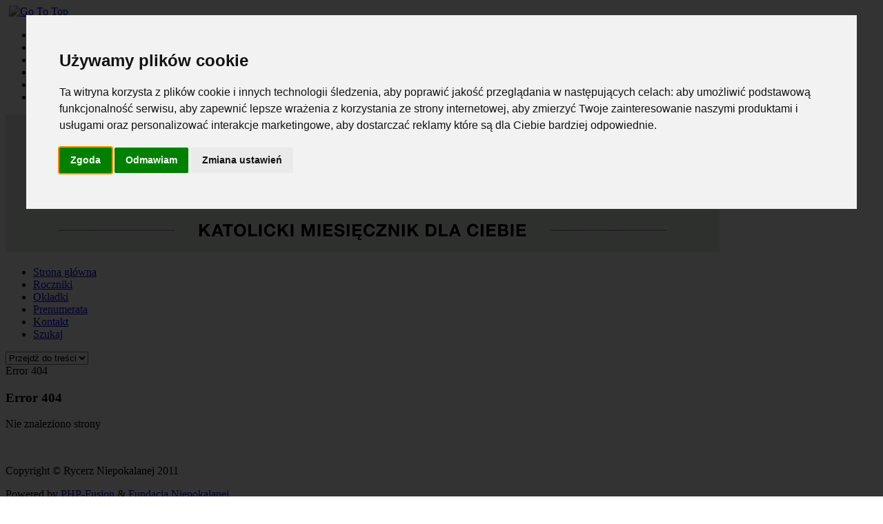

--- FILE ---
content_type: text/html; charset=UTF-8
request_url: https://archiwum.rycerzniepokalanej.pl/rycerz-niepokalanej-czerwiec_150
body_size: 1969
content:
<!DOCTYPE html><html lang="pl"><head><title>Rycerz Niepokalanej - Error 404</title><meta http-equiv="Content-Type" content="text/html; charset=utf-8"><meta name="viewport" content="width=device-width, initial-scale=1"><meta name="description" content=""Rycerz Niepokalanej" - katolicki miesięcznik, założony przez świętego Maksymiliana Marię Kolbego w 1922 roku."><meta name="keywords" content="rycerz, Maryja, Maksymilian, Kolbe, formacja, Rycerstwo Niepokalanej, rodzina, franciszkanizm, dziedzictwo kolbiańskie, intencje modlitewne"><link rel="shortcut icon" href="https://archiwum.rycerzniepokalanej.pl/images/favicon.ico" type="image/x-icon"><link rel="stylesheet" href="https://archiwum.rycerzniepokalanej.pl/themes/dev_blog_responsive/styles.css?v=9.8"><link href="https://fonts.googleapis.com/css?family=Lato" rel="stylesheet" type="text/css"><script type="text/javascript" src="https://archiwum.rycerzniepokalanej.pl/includes/jquery/jquery-3.7.1.min.js"></script><script type="text/javascript" src="https://archiwum.rycerzniepokalanej.pl/includes/jquery/scripts.js"></script><script type="text/javascript" src="https://archiwum.rycerzniepokalanej.pl/themes/dev_blog_responsive/includes/nprogress.js"></script>
    <!-- Cookie Consent by FreePrivacyPolicy.com https://www.FreePrivacyPolicy.com -->
    <script type="text/javascript" src="//www.freeprivacypolicy.com/public/cookie-consent/4.2.0/cookie-consent.js" charset="UTF-8"></script>
    <script type="text/javascript" charset="UTF-8">
      document.addEventListener("DOMContentLoaded", function () {
        cookieconsent.run({"notice_banner_type":"interstitial","consent_type":"express","palette":"light","language":"pl","page_load_consent_levels":["strictly-necessary"],"notice_banner_reject_button_hide":false,"preferences_center_close_button_hide":false,"page_refresh_confirmation_buttons":false,"website_name":"Archiwum Rycerza Niepokalanej","website_privacy_policy_url":"https://archiwum.rycerzniepokalanej.pl/page_polityka-plikow-cookie_7"});
      });
    </script>
    <noscript>Cookie Consent by <a href="https://www.freeprivacypolicy.com/">Free Privacy Policy Generator</a></noscript>
    <!-- End Cookie Consent by FreePrivacyPolicy.com https://www.FreePrivacyPolicy.com -->
    <!-- Google Analitics -->
    <script type="text/javascript" data-cookie-consent="tracking">
      (function(i,s,o,g,r,a,m){i["GoogleAnalyticsObject"]=r;i[r]=i[r]||function(){
      (i[r].q=i[r].q||[]).push(arguments)},i[r].l=1*new Date();a=s.createElement(o),
      m=s.getElementsByTagName(o)[0];a.async=1;a.src=g;m.parentNode.insertBefore(a,m)
      })(window,document,"script","https://www.google-analytics.com/analytics.js","ga");
      ga("create", "UA-23805268-8", "auto");
      ga("send", "pageview");
    </script>
    <!-- end of Google Analitics-->
  </head><body><div class="container_16">
  <div id="tn" class="top-nav container_16">
    <nav><div id="to-the-top"><a href="#top" id="toTop"><img src="https://archiwum.rycerzniepokalanej.pl/themes/dev_blog_responsive/images/arrow_up_16x16.png" style="padding-left:5px" alt="Go To Top" title="Go To Top"></a></div>
      <ul class="menu"><li class="home"><a href="https://archiwum.rycerzniepokalanej.pl/" title="Strona główna"><span>Strona główna</span></a></li><li><a href="https://archiwum.rycerzniepokalanej.pl/archiwum"><span>Roczniki</span></a></li><li><a href="https://archiwum.rycerzniepokalanej.pl/photo_gallery"><span>Okładki</span></a></li><li><a href="https://prenumerata.niepokalanow.pl" rel="external"><span>Prenumerata</span></a></li><li><a href="https://archiwum.rycerzniepokalanej.pl/contact"><span>Kontakt</span></a></li><li><a href="https://archiwum.rycerzniepokalanej.pl/search"><span>Szukaj</span></a></li></ul></nav>
  </div>
  <header>
    <div id="logo"><a href="https://archiwum.rycerzniepokalanej.pl/"><img src="https://archiwum.rycerzniepokalanej.pl/images/rycerz-niepokalanej-1035x200.jpg" alt="Rycerz Niepokalanej"></a></div>
  </header>
  <nav><ul class="menu"><li class="home"><a href="https://archiwum.rycerzniepokalanej.pl/" title="Strona główna"><span>Strona główna</span></a></li><li><a href="https://archiwum.rycerzniepokalanej.pl/archiwum"><span>Roczniki</span></a></li><li><a href="https://archiwum.rycerzniepokalanej.pl/photo_gallery"><span>Okładki</span></a></li><li><a href="https://prenumerata.niepokalanow.pl" rel="external"><span>Prenumerata</span></a></li><li><a href="https://archiwum.rycerzniepokalanej.pl/contact"><span>Kontakt</span></a></li><li><a href="https://archiwum.rycerzniepokalanej.pl/search"><span>Szukaj</span></a></li></ul><select id="nav-select"><option>Przejdź do treści</option><option value="top"></option><option value="https://archiwum.rycerzniepokalanej.pl/">Strona główna</option><option value="archiwum">Roczniki</option><option value="photo_gallery">Okładki</option><option value="https://prenumerata.niepokalanow.pl">Prenumerata</option><option value="contact">Kontakt</option><option value="search">Szukaj</option></select></nav>
  <script>$("#nav-select").change(function(){window.location=$(this).find("option:selected").val();});</script>
  <section id="content">
    <div class="main-content"><article><div class="cap">Error 404</div><div class="text-center"><h1>Error 404</h1><p class="my-4">Nie znaleziono strony</div></article></div>
  </section>
  <footer>
    <div id="copyright-outer">
      <div id="copyright">
        <div id="copyright-border">&nbsp;</div>
        <div class="left-copyright"><p>Copyright &copy; Rycerz Niepokalanej 2011</p><p>Powered by <a href="http://www.php-fusion.co.uk">PHP-Fusion</a> & <a href="https://fundacjaniepokalanej.pl">Fundacja Niepokalanej</a>.<br>Released as free software without warranties under <a href="https://www.gnu.org/licenses/agpl-3.0.html">GNU Affero GPL</a> v3.</p></div>
        <div class="right-copyright"><!--counter-->1,559,304 unikalne wizyty<div class="my-1"><a href="#" id="open_preferences_center">Zmień ustawienia plików cookie</a></div><a title="Go To Top" href="#top" id="toTopfooter"><div id="to-the-top-footer-left"></div><div id="to-the-top-footer"><img src="https://archiwum.rycerzniepokalanej.pl/themes/dev_blog_responsive/images/arrow_up_16x16.png" class="up-arrow" Alt="Go To Top" title="Go To Top"></div><div id="to-the-top-footer-right"></div></a></div>
      </div>
    </div>
  </footer></div>
  <script type="text/javascript">
  $("body").show();
  $(".version").text(NProgress.version);NProgress.start();
  setTimeout(function(){NProgress.done();$(".fade").removeClass("out");},1000);
  $("#b-0").click(function(){NProgress.start();});
  $("#b-40").click(function(){NProgress.set(0.4);});
  $("#b-inc").click(function(){NProgress.inc();});
  $("#b-100").click(function(){NProgress.done();});
  $(window).scroll(checkscroll);
  function checkscroll(){
    var top=$(window).scrollTop();
    if(top>210){
      $("#tn").slideDown("fast");
    } else {
      $("#tn").slideUp("fast");
    }
  }
  checkscroll();
  </script><body></html>